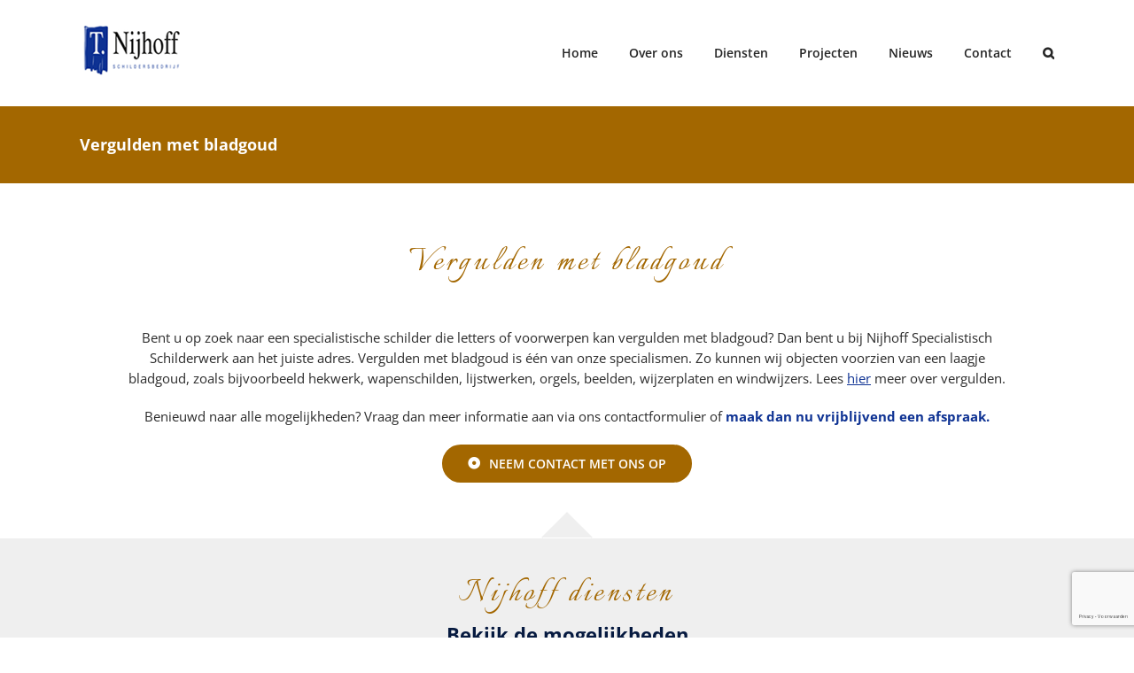

--- FILE ---
content_type: text/html; charset=utf-8
request_url: https://www.google.com/recaptcha/api2/anchor?ar=1&k=6LcP3zcbAAAAAKI4NyVi5YnmnZy0tqCyTSer0Tsb&co=aHR0cHM6Ly9zcGVjaWFsaXN0aXNjaC5uaWpob2ZmLXNjaGlsZGVycy5ubDo0NDM.&hl=nl&v=PoyoqOPhxBO7pBk68S4YbpHZ&theme=light&size=invisible&badge=bottomright&anchor-ms=20000&execute-ms=30000&cb=y2yi2zs6hpca
body_size: 48976
content:
<!DOCTYPE HTML><html dir="ltr" lang="nl"><head><meta http-equiv="Content-Type" content="text/html; charset=UTF-8">
<meta http-equiv="X-UA-Compatible" content="IE=edge">
<title>reCAPTCHA</title>
<style type="text/css">
/* cyrillic-ext */
@font-face {
  font-family: 'Roboto';
  font-style: normal;
  font-weight: 400;
  font-stretch: 100%;
  src: url(//fonts.gstatic.com/s/roboto/v48/KFO7CnqEu92Fr1ME7kSn66aGLdTylUAMa3GUBHMdazTgWw.woff2) format('woff2');
  unicode-range: U+0460-052F, U+1C80-1C8A, U+20B4, U+2DE0-2DFF, U+A640-A69F, U+FE2E-FE2F;
}
/* cyrillic */
@font-face {
  font-family: 'Roboto';
  font-style: normal;
  font-weight: 400;
  font-stretch: 100%;
  src: url(//fonts.gstatic.com/s/roboto/v48/KFO7CnqEu92Fr1ME7kSn66aGLdTylUAMa3iUBHMdazTgWw.woff2) format('woff2');
  unicode-range: U+0301, U+0400-045F, U+0490-0491, U+04B0-04B1, U+2116;
}
/* greek-ext */
@font-face {
  font-family: 'Roboto';
  font-style: normal;
  font-weight: 400;
  font-stretch: 100%;
  src: url(//fonts.gstatic.com/s/roboto/v48/KFO7CnqEu92Fr1ME7kSn66aGLdTylUAMa3CUBHMdazTgWw.woff2) format('woff2');
  unicode-range: U+1F00-1FFF;
}
/* greek */
@font-face {
  font-family: 'Roboto';
  font-style: normal;
  font-weight: 400;
  font-stretch: 100%;
  src: url(//fonts.gstatic.com/s/roboto/v48/KFO7CnqEu92Fr1ME7kSn66aGLdTylUAMa3-UBHMdazTgWw.woff2) format('woff2');
  unicode-range: U+0370-0377, U+037A-037F, U+0384-038A, U+038C, U+038E-03A1, U+03A3-03FF;
}
/* math */
@font-face {
  font-family: 'Roboto';
  font-style: normal;
  font-weight: 400;
  font-stretch: 100%;
  src: url(//fonts.gstatic.com/s/roboto/v48/KFO7CnqEu92Fr1ME7kSn66aGLdTylUAMawCUBHMdazTgWw.woff2) format('woff2');
  unicode-range: U+0302-0303, U+0305, U+0307-0308, U+0310, U+0312, U+0315, U+031A, U+0326-0327, U+032C, U+032F-0330, U+0332-0333, U+0338, U+033A, U+0346, U+034D, U+0391-03A1, U+03A3-03A9, U+03B1-03C9, U+03D1, U+03D5-03D6, U+03F0-03F1, U+03F4-03F5, U+2016-2017, U+2034-2038, U+203C, U+2040, U+2043, U+2047, U+2050, U+2057, U+205F, U+2070-2071, U+2074-208E, U+2090-209C, U+20D0-20DC, U+20E1, U+20E5-20EF, U+2100-2112, U+2114-2115, U+2117-2121, U+2123-214F, U+2190, U+2192, U+2194-21AE, U+21B0-21E5, U+21F1-21F2, U+21F4-2211, U+2213-2214, U+2216-22FF, U+2308-230B, U+2310, U+2319, U+231C-2321, U+2336-237A, U+237C, U+2395, U+239B-23B7, U+23D0, U+23DC-23E1, U+2474-2475, U+25AF, U+25B3, U+25B7, U+25BD, U+25C1, U+25CA, U+25CC, U+25FB, U+266D-266F, U+27C0-27FF, U+2900-2AFF, U+2B0E-2B11, U+2B30-2B4C, U+2BFE, U+3030, U+FF5B, U+FF5D, U+1D400-1D7FF, U+1EE00-1EEFF;
}
/* symbols */
@font-face {
  font-family: 'Roboto';
  font-style: normal;
  font-weight: 400;
  font-stretch: 100%;
  src: url(//fonts.gstatic.com/s/roboto/v48/KFO7CnqEu92Fr1ME7kSn66aGLdTylUAMaxKUBHMdazTgWw.woff2) format('woff2');
  unicode-range: U+0001-000C, U+000E-001F, U+007F-009F, U+20DD-20E0, U+20E2-20E4, U+2150-218F, U+2190, U+2192, U+2194-2199, U+21AF, U+21E6-21F0, U+21F3, U+2218-2219, U+2299, U+22C4-22C6, U+2300-243F, U+2440-244A, U+2460-24FF, U+25A0-27BF, U+2800-28FF, U+2921-2922, U+2981, U+29BF, U+29EB, U+2B00-2BFF, U+4DC0-4DFF, U+FFF9-FFFB, U+10140-1018E, U+10190-1019C, U+101A0, U+101D0-101FD, U+102E0-102FB, U+10E60-10E7E, U+1D2C0-1D2D3, U+1D2E0-1D37F, U+1F000-1F0FF, U+1F100-1F1AD, U+1F1E6-1F1FF, U+1F30D-1F30F, U+1F315, U+1F31C, U+1F31E, U+1F320-1F32C, U+1F336, U+1F378, U+1F37D, U+1F382, U+1F393-1F39F, U+1F3A7-1F3A8, U+1F3AC-1F3AF, U+1F3C2, U+1F3C4-1F3C6, U+1F3CA-1F3CE, U+1F3D4-1F3E0, U+1F3ED, U+1F3F1-1F3F3, U+1F3F5-1F3F7, U+1F408, U+1F415, U+1F41F, U+1F426, U+1F43F, U+1F441-1F442, U+1F444, U+1F446-1F449, U+1F44C-1F44E, U+1F453, U+1F46A, U+1F47D, U+1F4A3, U+1F4B0, U+1F4B3, U+1F4B9, U+1F4BB, U+1F4BF, U+1F4C8-1F4CB, U+1F4D6, U+1F4DA, U+1F4DF, U+1F4E3-1F4E6, U+1F4EA-1F4ED, U+1F4F7, U+1F4F9-1F4FB, U+1F4FD-1F4FE, U+1F503, U+1F507-1F50B, U+1F50D, U+1F512-1F513, U+1F53E-1F54A, U+1F54F-1F5FA, U+1F610, U+1F650-1F67F, U+1F687, U+1F68D, U+1F691, U+1F694, U+1F698, U+1F6AD, U+1F6B2, U+1F6B9-1F6BA, U+1F6BC, U+1F6C6-1F6CF, U+1F6D3-1F6D7, U+1F6E0-1F6EA, U+1F6F0-1F6F3, U+1F6F7-1F6FC, U+1F700-1F7FF, U+1F800-1F80B, U+1F810-1F847, U+1F850-1F859, U+1F860-1F887, U+1F890-1F8AD, U+1F8B0-1F8BB, U+1F8C0-1F8C1, U+1F900-1F90B, U+1F93B, U+1F946, U+1F984, U+1F996, U+1F9E9, U+1FA00-1FA6F, U+1FA70-1FA7C, U+1FA80-1FA89, U+1FA8F-1FAC6, U+1FACE-1FADC, U+1FADF-1FAE9, U+1FAF0-1FAF8, U+1FB00-1FBFF;
}
/* vietnamese */
@font-face {
  font-family: 'Roboto';
  font-style: normal;
  font-weight: 400;
  font-stretch: 100%;
  src: url(//fonts.gstatic.com/s/roboto/v48/KFO7CnqEu92Fr1ME7kSn66aGLdTylUAMa3OUBHMdazTgWw.woff2) format('woff2');
  unicode-range: U+0102-0103, U+0110-0111, U+0128-0129, U+0168-0169, U+01A0-01A1, U+01AF-01B0, U+0300-0301, U+0303-0304, U+0308-0309, U+0323, U+0329, U+1EA0-1EF9, U+20AB;
}
/* latin-ext */
@font-face {
  font-family: 'Roboto';
  font-style: normal;
  font-weight: 400;
  font-stretch: 100%;
  src: url(//fonts.gstatic.com/s/roboto/v48/KFO7CnqEu92Fr1ME7kSn66aGLdTylUAMa3KUBHMdazTgWw.woff2) format('woff2');
  unicode-range: U+0100-02BA, U+02BD-02C5, U+02C7-02CC, U+02CE-02D7, U+02DD-02FF, U+0304, U+0308, U+0329, U+1D00-1DBF, U+1E00-1E9F, U+1EF2-1EFF, U+2020, U+20A0-20AB, U+20AD-20C0, U+2113, U+2C60-2C7F, U+A720-A7FF;
}
/* latin */
@font-face {
  font-family: 'Roboto';
  font-style: normal;
  font-weight: 400;
  font-stretch: 100%;
  src: url(//fonts.gstatic.com/s/roboto/v48/KFO7CnqEu92Fr1ME7kSn66aGLdTylUAMa3yUBHMdazQ.woff2) format('woff2');
  unicode-range: U+0000-00FF, U+0131, U+0152-0153, U+02BB-02BC, U+02C6, U+02DA, U+02DC, U+0304, U+0308, U+0329, U+2000-206F, U+20AC, U+2122, U+2191, U+2193, U+2212, U+2215, U+FEFF, U+FFFD;
}
/* cyrillic-ext */
@font-face {
  font-family: 'Roboto';
  font-style: normal;
  font-weight: 500;
  font-stretch: 100%;
  src: url(//fonts.gstatic.com/s/roboto/v48/KFO7CnqEu92Fr1ME7kSn66aGLdTylUAMa3GUBHMdazTgWw.woff2) format('woff2');
  unicode-range: U+0460-052F, U+1C80-1C8A, U+20B4, U+2DE0-2DFF, U+A640-A69F, U+FE2E-FE2F;
}
/* cyrillic */
@font-face {
  font-family: 'Roboto';
  font-style: normal;
  font-weight: 500;
  font-stretch: 100%;
  src: url(//fonts.gstatic.com/s/roboto/v48/KFO7CnqEu92Fr1ME7kSn66aGLdTylUAMa3iUBHMdazTgWw.woff2) format('woff2');
  unicode-range: U+0301, U+0400-045F, U+0490-0491, U+04B0-04B1, U+2116;
}
/* greek-ext */
@font-face {
  font-family: 'Roboto';
  font-style: normal;
  font-weight: 500;
  font-stretch: 100%;
  src: url(//fonts.gstatic.com/s/roboto/v48/KFO7CnqEu92Fr1ME7kSn66aGLdTylUAMa3CUBHMdazTgWw.woff2) format('woff2');
  unicode-range: U+1F00-1FFF;
}
/* greek */
@font-face {
  font-family: 'Roboto';
  font-style: normal;
  font-weight: 500;
  font-stretch: 100%;
  src: url(//fonts.gstatic.com/s/roboto/v48/KFO7CnqEu92Fr1ME7kSn66aGLdTylUAMa3-UBHMdazTgWw.woff2) format('woff2');
  unicode-range: U+0370-0377, U+037A-037F, U+0384-038A, U+038C, U+038E-03A1, U+03A3-03FF;
}
/* math */
@font-face {
  font-family: 'Roboto';
  font-style: normal;
  font-weight: 500;
  font-stretch: 100%;
  src: url(//fonts.gstatic.com/s/roboto/v48/KFO7CnqEu92Fr1ME7kSn66aGLdTylUAMawCUBHMdazTgWw.woff2) format('woff2');
  unicode-range: U+0302-0303, U+0305, U+0307-0308, U+0310, U+0312, U+0315, U+031A, U+0326-0327, U+032C, U+032F-0330, U+0332-0333, U+0338, U+033A, U+0346, U+034D, U+0391-03A1, U+03A3-03A9, U+03B1-03C9, U+03D1, U+03D5-03D6, U+03F0-03F1, U+03F4-03F5, U+2016-2017, U+2034-2038, U+203C, U+2040, U+2043, U+2047, U+2050, U+2057, U+205F, U+2070-2071, U+2074-208E, U+2090-209C, U+20D0-20DC, U+20E1, U+20E5-20EF, U+2100-2112, U+2114-2115, U+2117-2121, U+2123-214F, U+2190, U+2192, U+2194-21AE, U+21B0-21E5, U+21F1-21F2, U+21F4-2211, U+2213-2214, U+2216-22FF, U+2308-230B, U+2310, U+2319, U+231C-2321, U+2336-237A, U+237C, U+2395, U+239B-23B7, U+23D0, U+23DC-23E1, U+2474-2475, U+25AF, U+25B3, U+25B7, U+25BD, U+25C1, U+25CA, U+25CC, U+25FB, U+266D-266F, U+27C0-27FF, U+2900-2AFF, U+2B0E-2B11, U+2B30-2B4C, U+2BFE, U+3030, U+FF5B, U+FF5D, U+1D400-1D7FF, U+1EE00-1EEFF;
}
/* symbols */
@font-face {
  font-family: 'Roboto';
  font-style: normal;
  font-weight: 500;
  font-stretch: 100%;
  src: url(//fonts.gstatic.com/s/roboto/v48/KFO7CnqEu92Fr1ME7kSn66aGLdTylUAMaxKUBHMdazTgWw.woff2) format('woff2');
  unicode-range: U+0001-000C, U+000E-001F, U+007F-009F, U+20DD-20E0, U+20E2-20E4, U+2150-218F, U+2190, U+2192, U+2194-2199, U+21AF, U+21E6-21F0, U+21F3, U+2218-2219, U+2299, U+22C4-22C6, U+2300-243F, U+2440-244A, U+2460-24FF, U+25A0-27BF, U+2800-28FF, U+2921-2922, U+2981, U+29BF, U+29EB, U+2B00-2BFF, U+4DC0-4DFF, U+FFF9-FFFB, U+10140-1018E, U+10190-1019C, U+101A0, U+101D0-101FD, U+102E0-102FB, U+10E60-10E7E, U+1D2C0-1D2D3, U+1D2E0-1D37F, U+1F000-1F0FF, U+1F100-1F1AD, U+1F1E6-1F1FF, U+1F30D-1F30F, U+1F315, U+1F31C, U+1F31E, U+1F320-1F32C, U+1F336, U+1F378, U+1F37D, U+1F382, U+1F393-1F39F, U+1F3A7-1F3A8, U+1F3AC-1F3AF, U+1F3C2, U+1F3C4-1F3C6, U+1F3CA-1F3CE, U+1F3D4-1F3E0, U+1F3ED, U+1F3F1-1F3F3, U+1F3F5-1F3F7, U+1F408, U+1F415, U+1F41F, U+1F426, U+1F43F, U+1F441-1F442, U+1F444, U+1F446-1F449, U+1F44C-1F44E, U+1F453, U+1F46A, U+1F47D, U+1F4A3, U+1F4B0, U+1F4B3, U+1F4B9, U+1F4BB, U+1F4BF, U+1F4C8-1F4CB, U+1F4D6, U+1F4DA, U+1F4DF, U+1F4E3-1F4E6, U+1F4EA-1F4ED, U+1F4F7, U+1F4F9-1F4FB, U+1F4FD-1F4FE, U+1F503, U+1F507-1F50B, U+1F50D, U+1F512-1F513, U+1F53E-1F54A, U+1F54F-1F5FA, U+1F610, U+1F650-1F67F, U+1F687, U+1F68D, U+1F691, U+1F694, U+1F698, U+1F6AD, U+1F6B2, U+1F6B9-1F6BA, U+1F6BC, U+1F6C6-1F6CF, U+1F6D3-1F6D7, U+1F6E0-1F6EA, U+1F6F0-1F6F3, U+1F6F7-1F6FC, U+1F700-1F7FF, U+1F800-1F80B, U+1F810-1F847, U+1F850-1F859, U+1F860-1F887, U+1F890-1F8AD, U+1F8B0-1F8BB, U+1F8C0-1F8C1, U+1F900-1F90B, U+1F93B, U+1F946, U+1F984, U+1F996, U+1F9E9, U+1FA00-1FA6F, U+1FA70-1FA7C, U+1FA80-1FA89, U+1FA8F-1FAC6, U+1FACE-1FADC, U+1FADF-1FAE9, U+1FAF0-1FAF8, U+1FB00-1FBFF;
}
/* vietnamese */
@font-face {
  font-family: 'Roboto';
  font-style: normal;
  font-weight: 500;
  font-stretch: 100%;
  src: url(//fonts.gstatic.com/s/roboto/v48/KFO7CnqEu92Fr1ME7kSn66aGLdTylUAMa3OUBHMdazTgWw.woff2) format('woff2');
  unicode-range: U+0102-0103, U+0110-0111, U+0128-0129, U+0168-0169, U+01A0-01A1, U+01AF-01B0, U+0300-0301, U+0303-0304, U+0308-0309, U+0323, U+0329, U+1EA0-1EF9, U+20AB;
}
/* latin-ext */
@font-face {
  font-family: 'Roboto';
  font-style: normal;
  font-weight: 500;
  font-stretch: 100%;
  src: url(//fonts.gstatic.com/s/roboto/v48/KFO7CnqEu92Fr1ME7kSn66aGLdTylUAMa3KUBHMdazTgWw.woff2) format('woff2');
  unicode-range: U+0100-02BA, U+02BD-02C5, U+02C7-02CC, U+02CE-02D7, U+02DD-02FF, U+0304, U+0308, U+0329, U+1D00-1DBF, U+1E00-1E9F, U+1EF2-1EFF, U+2020, U+20A0-20AB, U+20AD-20C0, U+2113, U+2C60-2C7F, U+A720-A7FF;
}
/* latin */
@font-face {
  font-family: 'Roboto';
  font-style: normal;
  font-weight: 500;
  font-stretch: 100%;
  src: url(//fonts.gstatic.com/s/roboto/v48/KFO7CnqEu92Fr1ME7kSn66aGLdTylUAMa3yUBHMdazQ.woff2) format('woff2');
  unicode-range: U+0000-00FF, U+0131, U+0152-0153, U+02BB-02BC, U+02C6, U+02DA, U+02DC, U+0304, U+0308, U+0329, U+2000-206F, U+20AC, U+2122, U+2191, U+2193, U+2212, U+2215, U+FEFF, U+FFFD;
}
/* cyrillic-ext */
@font-face {
  font-family: 'Roboto';
  font-style: normal;
  font-weight: 900;
  font-stretch: 100%;
  src: url(//fonts.gstatic.com/s/roboto/v48/KFO7CnqEu92Fr1ME7kSn66aGLdTylUAMa3GUBHMdazTgWw.woff2) format('woff2');
  unicode-range: U+0460-052F, U+1C80-1C8A, U+20B4, U+2DE0-2DFF, U+A640-A69F, U+FE2E-FE2F;
}
/* cyrillic */
@font-face {
  font-family: 'Roboto';
  font-style: normal;
  font-weight: 900;
  font-stretch: 100%;
  src: url(//fonts.gstatic.com/s/roboto/v48/KFO7CnqEu92Fr1ME7kSn66aGLdTylUAMa3iUBHMdazTgWw.woff2) format('woff2');
  unicode-range: U+0301, U+0400-045F, U+0490-0491, U+04B0-04B1, U+2116;
}
/* greek-ext */
@font-face {
  font-family: 'Roboto';
  font-style: normal;
  font-weight: 900;
  font-stretch: 100%;
  src: url(//fonts.gstatic.com/s/roboto/v48/KFO7CnqEu92Fr1ME7kSn66aGLdTylUAMa3CUBHMdazTgWw.woff2) format('woff2');
  unicode-range: U+1F00-1FFF;
}
/* greek */
@font-face {
  font-family: 'Roboto';
  font-style: normal;
  font-weight: 900;
  font-stretch: 100%;
  src: url(//fonts.gstatic.com/s/roboto/v48/KFO7CnqEu92Fr1ME7kSn66aGLdTylUAMa3-UBHMdazTgWw.woff2) format('woff2');
  unicode-range: U+0370-0377, U+037A-037F, U+0384-038A, U+038C, U+038E-03A1, U+03A3-03FF;
}
/* math */
@font-face {
  font-family: 'Roboto';
  font-style: normal;
  font-weight: 900;
  font-stretch: 100%;
  src: url(//fonts.gstatic.com/s/roboto/v48/KFO7CnqEu92Fr1ME7kSn66aGLdTylUAMawCUBHMdazTgWw.woff2) format('woff2');
  unicode-range: U+0302-0303, U+0305, U+0307-0308, U+0310, U+0312, U+0315, U+031A, U+0326-0327, U+032C, U+032F-0330, U+0332-0333, U+0338, U+033A, U+0346, U+034D, U+0391-03A1, U+03A3-03A9, U+03B1-03C9, U+03D1, U+03D5-03D6, U+03F0-03F1, U+03F4-03F5, U+2016-2017, U+2034-2038, U+203C, U+2040, U+2043, U+2047, U+2050, U+2057, U+205F, U+2070-2071, U+2074-208E, U+2090-209C, U+20D0-20DC, U+20E1, U+20E5-20EF, U+2100-2112, U+2114-2115, U+2117-2121, U+2123-214F, U+2190, U+2192, U+2194-21AE, U+21B0-21E5, U+21F1-21F2, U+21F4-2211, U+2213-2214, U+2216-22FF, U+2308-230B, U+2310, U+2319, U+231C-2321, U+2336-237A, U+237C, U+2395, U+239B-23B7, U+23D0, U+23DC-23E1, U+2474-2475, U+25AF, U+25B3, U+25B7, U+25BD, U+25C1, U+25CA, U+25CC, U+25FB, U+266D-266F, U+27C0-27FF, U+2900-2AFF, U+2B0E-2B11, U+2B30-2B4C, U+2BFE, U+3030, U+FF5B, U+FF5D, U+1D400-1D7FF, U+1EE00-1EEFF;
}
/* symbols */
@font-face {
  font-family: 'Roboto';
  font-style: normal;
  font-weight: 900;
  font-stretch: 100%;
  src: url(//fonts.gstatic.com/s/roboto/v48/KFO7CnqEu92Fr1ME7kSn66aGLdTylUAMaxKUBHMdazTgWw.woff2) format('woff2');
  unicode-range: U+0001-000C, U+000E-001F, U+007F-009F, U+20DD-20E0, U+20E2-20E4, U+2150-218F, U+2190, U+2192, U+2194-2199, U+21AF, U+21E6-21F0, U+21F3, U+2218-2219, U+2299, U+22C4-22C6, U+2300-243F, U+2440-244A, U+2460-24FF, U+25A0-27BF, U+2800-28FF, U+2921-2922, U+2981, U+29BF, U+29EB, U+2B00-2BFF, U+4DC0-4DFF, U+FFF9-FFFB, U+10140-1018E, U+10190-1019C, U+101A0, U+101D0-101FD, U+102E0-102FB, U+10E60-10E7E, U+1D2C0-1D2D3, U+1D2E0-1D37F, U+1F000-1F0FF, U+1F100-1F1AD, U+1F1E6-1F1FF, U+1F30D-1F30F, U+1F315, U+1F31C, U+1F31E, U+1F320-1F32C, U+1F336, U+1F378, U+1F37D, U+1F382, U+1F393-1F39F, U+1F3A7-1F3A8, U+1F3AC-1F3AF, U+1F3C2, U+1F3C4-1F3C6, U+1F3CA-1F3CE, U+1F3D4-1F3E0, U+1F3ED, U+1F3F1-1F3F3, U+1F3F5-1F3F7, U+1F408, U+1F415, U+1F41F, U+1F426, U+1F43F, U+1F441-1F442, U+1F444, U+1F446-1F449, U+1F44C-1F44E, U+1F453, U+1F46A, U+1F47D, U+1F4A3, U+1F4B0, U+1F4B3, U+1F4B9, U+1F4BB, U+1F4BF, U+1F4C8-1F4CB, U+1F4D6, U+1F4DA, U+1F4DF, U+1F4E3-1F4E6, U+1F4EA-1F4ED, U+1F4F7, U+1F4F9-1F4FB, U+1F4FD-1F4FE, U+1F503, U+1F507-1F50B, U+1F50D, U+1F512-1F513, U+1F53E-1F54A, U+1F54F-1F5FA, U+1F610, U+1F650-1F67F, U+1F687, U+1F68D, U+1F691, U+1F694, U+1F698, U+1F6AD, U+1F6B2, U+1F6B9-1F6BA, U+1F6BC, U+1F6C6-1F6CF, U+1F6D3-1F6D7, U+1F6E0-1F6EA, U+1F6F0-1F6F3, U+1F6F7-1F6FC, U+1F700-1F7FF, U+1F800-1F80B, U+1F810-1F847, U+1F850-1F859, U+1F860-1F887, U+1F890-1F8AD, U+1F8B0-1F8BB, U+1F8C0-1F8C1, U+1F900-1F90B, U+1F93B, U+1F946, U+1F984, U+1F996, U+1F9E9, U+1FA00-1FA6F, U+1FA70-1FA7C, U+1FA80-1FA89, U+1FA8F-1FAC6, U+1FACE-1FADC, U+1FADF-1FAE9, U+1FAF0-1FAF8, U+1FB00-1FBFF;
}
/* vietnamese */
@font-face {
  font-family: 'Roboto';
  font-style: normal;
  font-weight: 900;
  font-stretch: 100%;
  src: url(//fonts.gstatic.com/s/roboto/v48/KFO7CnqEu92Fr1ME7kSn66aGLdTylUAMa3OUBHMdazTgWw.woff2) format('woff2');
  unicode-range: U+0102-0103, U+0110-0111, U+0128-0129, U+0168-0169, U+01A0-01A1, U+01AF-01B0, U+0300-0301, U+0303-0304, U+0308-0309, U+0323, U+0329, U+1EA0-1EF9, U+20AB;
}
/* latin-ext */
@font-face {
  font-family: 'Roboto';
  font-style: normal;
  font-weight: 900;
  font-stretch: 100%;
  src: url(//fonts.gstatic.com/s/roboto/v48/KFO7CnqEu92Fr1ME7kSn66aGLdTylUAMa3KUBHMdazTgWw.woff2) format('woff2');
  unicode-range: U+0100-02BA, U+02BD-02C5, U+02C7-02CC, U+02CE-02D7, U+02DD-02FF, U+0304, U+0308, U+0329, U+1D00-1DBF, U+1E00-1E9F, U+1EF2-1EFF, U+2020, U+20A0-20AB, U+20AD-20C0, U+2113, U+2C60-2C7F, U+A720-A7FF;
}
/* latin */
@font-face {
  font-family: 'Roboto';
  font-style: normal;
  font-weight: 900;
  font-stretch: 100%;
  src: url(//fonts.gstatic.com/s/roboto/v48/KFO7CnqEu92Fr1ME7kSn66aGLdTylUAMa3yUBHMdazQ.woff2) format('woff2');
  unicode-range: U+0000-00FF, U+0131, U+0152-0153, U+02BB-02BC, U+02C6, U+02DA, U+02DC, U+0304, U+0308, U+0329, U+2000-206F, U+20AC, U+2122, U+2191, U+2193, U+2212, U+2215, U+FEFF, U+FFFD;
}

</style>
<link rel="stylesheet" type="text/css" href="https://www.gstatic.com/recaptcha/releases/PoyoqOPhxBO7pBk68S4YbpHZ/styles__ltr.css">
<script nonce="Zkz0wSkn_znV6mB6wyl5cQ" type="text/javascript">window['__recaptcha_api'] = 'https://www.google.com/recaptcha/api2/';</script>
<script type="text/javascript" src="https://www.gstatic.com/recaptcha/releases/PoyoqOPhxBO7pBk68S4YbpHZ/recaptcha__nl.js" nonce="Zkz0wSkn_znV6mB6wyl5cQ">
      
    </script></head>
<body><div id="rc-anchor-alert" class="rc-anchor-alert"></div>
<input type="hidden" id="recaptcha-token" value="[base64]">
<script type="text/javascript" nonce="Zkz0wSkn_znV6mB6wyl5cQ">
      recaptcha.anchor.Main.init("[\x22ainput\x22,[\x22bgdata\x22,\x22\x22,\[base64]/[base64]/[base64]/ZyhXLGgpOnEoW04sMjEsbF0sVywwKSxoKSxmYWxzZSxmYWxzZSl9Y2F0Y2goayl7RygzNTgsVyk/[base64]/[base64]/[base64]/[base64]/[base64]/[base64]/[base64]/bmV3IEJbT10oRFswXSk6dz09Mj9uZXcgQltPXShEWzBdLERbMV0pOnc9PTM/bmV3IEJbT10oRFswXSxEWzFdLERbMl0pOnc9PTQ/[base64]/[base64]/[base64]/[base64]/[base64]\\u003d\x22,\[base64]\\u003d\x22,\[base64]/[base64]/DjsKHEz3DgjpedsOjexTCpcKZBTLDiMOJBcKZw4howrnDsjjChnTCszfCrlrCt2/DssKXGjcXw6hew4VCKcKyQMKmHAl8ajfCrxfDkjLDpF3CvU3DosKCwrh0wpPCi8K1N3jDjRjCsMK0CBfCsG7DncK+w5I3PsOAO2USw7bCq03DvwzDhsKEcsO7wozDkRQwZVPCsDXDoFLCpR0rUBjDgMONwqs6w7DDh8KfVUrCmhF1N0/DosK5wqHDjWbDlMKBOiPDpsOAJ1RnwpJpw77Dl8ONSmjCh8OHEDsoQcKBFSXDgj7DgsOBCkbCnBtqKsK7wovDmsKfXsOnwpzCkSxlwrhLwp1BSwDCosOMMsKOwpt4PW1OGShBCMKrAQNpeSLDmhN/GDdVwqLCoArCpsK1w6zDucOgw7gABx/[base64]/wrHDnRfDv8O8e8OFw4cISx5/Hx/[base64]/ClcOZOMOpw4fDnsKhQ1EDaiYWJE8pwp0haTNhHl8ECMKkE8OsGW7DqcOvBSAew5HCgwXCnsKPOcOpFMONwr3CuVURUyBpw4ZUFsK9w7kcDcO9w7TCiGXCmBE3w4nDvGdZw5tGAEdpw6DCoMOcak7DpMKDOsONSsKRX8Oqw5nCgULDhMKzPcOoAUXDqzrCnsOvwr/CgiVAeMO9wqhXZlVjcXHCgFglKsK1w4dgwrMuTWvCvETCkWIHwqdJwoTDu8KTwqnDr8OMCw54w406VsKUQGZPNTvCo0x6RDR+wqk1QmlqSGx9P3kYMgchw4MqFXfChsOIb8OAwqfDmh/[base64]/[base64]/[base64]/DqcOtQ8OlwpnDp1LDjTMtw4tiVsKPwp7CvWtnW8OLwqB4KcOhwrZgw4XCu8KsMx/[base64]/CkztYw4UYAn1Gw77ChmQDcMKJZsOxfcKBMsKnQWjCkyDDqcOrNsKMLyvCrnXDm8KxHsOsw7lXV8K0U8KQw6nCi8O/wo8adsOOwqbDkALCnMO8wrzDiMObOg4dbR3DsUTDrAA1IcKyGTXDksKnw5IrFARewp/CpsKJJi/DpVsAw6DDjyQbVsKuL8KbwpJWwq4KEioHw5TDvwHCg8OAI1sJfAMhIGHCocOsVTrDuDDChkYZHcObw73CvsKCITFPwrY9woHCpRMOZHjCnDw3wqEmwpdJdmc/[base64]/[base64]/[base64]/CrSLDqykjCcO4e8OTT8Ouw5DCsMOeXUvDmGxOZQzDvcO0E8ORIG42KMOxGWbCj8OdHMKOw6LCrcOzacKnw63DvETDvSjCsl7DvMOTw5XDnsKxPHJMLnVCEiPCmcOOw7PDsMKJwqjDlsOaQ8KwSThsG3g7wpEkcsOGLB/DpsOFwoYlw4nCmV4CwpfCtsKbwo/DjgfDp8O8wqnDjcO1wrJQwqVJGsKiw4HDusKVPsK8NsONwpPCksOnIU/CgAjDrAPCkMKTw7pxKmlOHcOHwqYsMsK+wpHDh8OgQBPDocKEU8Ohw7nCvcKUbsO9PCozADHCmcOBHMKAYWFEw7PDmSQZJcOIFwltwqPDh8ONFHDCgsKqw6QxOcKSX8OiwolSwqxAYMObw6dDAhx+QyheTH/[base64]/Dp8OnH3rDi8OVwrwBHsKhwo/DusOUTcOLP8KowrPCocOfwrLDuRMow5nCqcKFYsKfW8Ksc8KBfn7Cm0HDvMONC8OtPzgZwpBQw6/[base64]/Dgl3CmcOsJDNFBVLDnsOCKxTCncOXw47DmDjDjXMLVMK7wpUowpfDuH8VwrTDpEV3LMOqw4paw6xJw7UiScKTdsKlH8Osa8OlwrcEwrtyw4QAR8KnH8OnBMKRw6XClMK3wr/CoDxVw6/DmlwtHcOAWsKCIcKuVMOvBxZAWsODw6rDhMOgwo/CvcKkbVAMUcOTRnF+w6PCp8Knw7bCqsKaK8OpDTluQiI5U0ZnE8OqS8KRwqPCvsKVw7sTw5jCmcOLw6NXW8OKVMOXeMO+w5YEw6XDl8OBwobDpMK/wrQLABDClFbCocKCX0fCosKTw63DoQDDhVvCm8KqwqN4ecOyUsOPw6DCuijDshY7wpHDk8KKTsOyw6nDocOcw7hLRMOzw5TCocOLFsKsw4lATMOVQB7DjMKmw6/DgTgBw73DpMKmTn7DmSHDk8KYwpxqw6piHsKqw5Q8UMOzeVHCoMKtHBnCllnDmkdrZsObZGfDs0vDrR/CvWTChV7CqX9JY8K7TsKiwq/DrcKHwqbDiCnDqk7Cnk7CtMO/w61TL1fDiSHChhjCjsKgQMOGw5p3wp1xfcKccDJqw4JZDwN/woXCv8OSW8KiCzDDpUfDrcOnwrXCjmxmwqfDs1DDuVM3Aw3DiXUCfxnDrcOgEMOaw5gfwoA2w5c6RQVxDkPCj8Kxw7fChF0Aw6PCkiLChAzDlcKbw5RSC0Q1eMK3w67Dm8KSZMOUwo1Iwp0Sw5d8E8KvwrVEw7QZwoIaG8O4FDtbdcKCw6AVwo/[base64]/CnsOiFcKtw5bCrMKqwqtew7E+AMKMwpUlwp4BPG8AM3NVC8KZfljCp8KkXcObNMKHw40Lw4FJZjo6bsOpwoTCiS8pJsOZw6XCjMOxwrjCgA8Mwq3Cu2pVwrwow7pWw7PDvMOXwro0MMKaOVE1dCjCmy1Jw6ZaK0NMwp/DjcKjwojDoWYew6zChMKWJyfDhsOgw7PDrsO5w7TChnfDusKcZcOuEsK9wrnCqcK8wrvCocKXw4jCqcK/[base64]/CrmMfKD0ZDmjCsj9VOTXDkxDCgFJOw6vCjjRvw6fDrMOIW38Wwo3CvsKZwoIQw4d7wqduUMODw7/CmgrDnUnCkSVDw7HDl2vDisKnwr8XwqcuXcKKwrPClMKYwq1sw51bw4PDnhPClD5CWy/Cp8OLw5rCu8OFNMODw7rDgXbDn8OQS8KDBEIXw4rCqsONElAoMcKDXTA9wpQhwqFYwokXUsOYKlzCrsK/w54ZUMKtQC5+w7MKwq/CvhFhXcOlK2jCtsKDKnbCtMOiPTFbwppgw4IGIMKEw5DChMK0f8OdcnQgw4jCh8KCw7UvL8OXwqMDw7XCsyZbAsKAfiTDr8KyVizDljTCs3LDu8OqwrLCv8KAUyXDisOkeAE1wq5/LxAuwqJbQ3zCqSbDgAB3O8OYUcKhw67Dv2XCrcOxw7LDil/DjFTDslvCsMKTw71Gw5k1Mm46JMKrwqnCsBbCoMOTw5jCiDtUFFReSCLCnE1QwoXDjQV4wrtAdlzCoMKUw7bDmsOIY1DCiiLCmsKDQMOsEWV6wozDicOQwoXDry8xG8OWK8Odwp7Dhl3CpT/DrWjCiyfCjnd4FcKYOFphZy0+wotbQsOSw6wsWMKgdTYVdHXDoyvCisK/[base64]/wqnCksOxNMKZdBzDiC4AwrEUWcKUwoXDoMK5w4suwoB9Qy3DqkDCgHnDuFfDgVxJwoAyXiI5KiY7wosbBcK/w5TDph7Cm8OoEjnDpGzDvFDCrnJKMR1hb2o2w4hUUMK4XcOawp1ocEfDsMOfw7fDh0bDq8OOd1gQNwnCvMKIw54yw6tuwq/Dq2lFEcKGCMKESyrCr1IWwqDDk8OswrF0wrhYWMO4w55aw61+w4JHV8K9wqzDrcKrPsKqODjCqGs7wp/DnzbDl8K/w5FMEMKfw6jCsw8XJETDtCFmCEbDgGV0w7zCiMObw7RuXRgOJsOuwpHDhMOyQsKYw6x7w7YgTsOiwoA2E8K9NkdmMFAcw5DCk8Odwq7DrcKhGy1yw7YbX8OKdlHCiTDCo8KSwogiM14CwqVhw7JkN8OkEsOJw7Y5Wlp8eR/DlcOSZMOgeMK1MMOcw4E/[base64]/JsOWwq7DmU7CpMOJw4XCsMKfJhoTwpjCp8Kpwrlfw6ArHcKvSMOBVMOWw7YowpLDnRXCmMO8PzPDqnPCjsKMOwLDmMO1HMOAw4nCrcOowpcMwolCSFzDksONFCkYwrnCrSrCnQPDpwoqOxd9wo3CpEkiJU7DvmjDqMKZQDNiwrUnDwdnL8K7TMK/GFHCg27DkcKvw4cJwr1xbnB6w7w8w4jCtCHCrWAAP8KQJnMVw5tAWMKrG8OLw4/CtBliwrBnw4fCoFXCkjTCtcOkJ2bCiz7CkXAQw6IDbXLDvMK7wptxDcOHw5LCiXDClEzDnwdLZMKKV8OvcMKUICgRXCVBwrwsw4/DrQw0OMOVwrHDtMK1woUTU8OubcKJw7Yaw60XJsK8wo/DmCLDjDzCjcO6ZBrCucKOM8KYwq3CqTNAGX/[base64]/w7BNVlfCi2nClnjCl8Onw55ZVMOwVEMTwoEcXsOKHwk0w7/Ch8KAw6HCmcKZw58RbcOfwqDCiyTDosOXUsOICjHCo8O6WhbCiMKAw699wrnCtMOBwo0Wbj7Cl8Obcz4yw5XCpQ1DwpnDpR1aenolw4lVwo9HasOmK2/CnE3Dp8OHwo3CsC8Ww6bDi8KnwpzCp8KdXsOdXXDCv8KNwp/CkcOow7xQw73CqXUeU2lSw53CuMKRIQYJS8KMw5J+WxvChcOGFh/CikFKwrwowpBLw51NMz8+w7nCt8KPTT/[base64]/wqMYw5DCl8KtbgAHw6QNa8KDeADDuMODKMKqfC1gw53DtyzDkcKLY2MRH8OowqTDryULwobDssOgwphdw4PCnxlZOcKRUMOhPkfDl8KdVEBAwo86I8OxRWvDvX5owpsHwrBzwq1pRw7CkivCiUnDhw/DtkvDr8OmIyYodhoawo/CrXlww5zDhMOYw7Ixwp7DoMOtWHQHwqhIwplMWMKhO2DDjm3DjMKgdVJPGH/[base64]/OF8tDsKbwqTCiQMuJsKLw5JYRcORMcOAwo3Dmlt2w5DCscOCw5duw49GZsOswo3CuyTCi8KZwrXDvsOPQcKAciPDmBbCpmfClsKgwp/[base64]/DolDDnR09wqHDsGPDgGg3AsOiIMKMwp3DvD/DohPDjcKnwo84wpl3KsO3w4Q+w5MnYsKOw6IRU8OzEAM+QsOGGMK4cjobwoZIwoLDv8Kxw6dPwpvDuTPDqwNkVz7CszvDkMKUw6NRwr/Dsh3DtQM0w4TDpsKawrHClVEbw5fCuSLCscKVacKAw4zDqcKQwonDvUoHwqJYwpzCqcOwPsKwwrHCqSUEMhU3bsK6wqFqZhYywop1asKUw6PCkMODGE/DscOhXsKKccKxNWh3wqXCh8K+enfCoMKRAl3CmMKaQ8KowpEsShDCqMKFwqTDuMOwWcKzw6E3woFhO1QIA20Ww5XCtcO2HgFtEcKpw6PCmMK2w71uwo/DnQNrYMKWwoFRDTXCmsKLw5fDvWzDgF7Di8Kpw7lxY0Bsw6EFw7zDscKJw5ZYwrLDgCM7wprCocOQJHtOwpJuw6EIw7sywpEDAcOHw6hOXUMCAHfCmUg/JXE6wrrCll1eKmDDgxrDg8KGBMOkYU3ChiBfDMKywr/ChW4Kw5LCuinDrcKwacKZbyMnaMOVwoc/w6FGc8Kpf8K1JDDDvsOEFnQawo/Cn1tcNMKGw73ChcOIwpLDtcKpw7Few5kTwr50w4pEw4vCuUZFw7EpNljDrMOuTsOnw4oZw7fDpWVaw5V9wrrDqkrDn2fCnsKhw4gHfMKhGMOMFUzChsOJZcKgw6c2w7XCrTIxwq9YFzrDlg5bwp9VNhgeTBrCicOrwoPDmsORYyB/[base64]/[base64]/OMOsw4PDuWhpwqonAVLDtmtAw7nCqFbDm8KKAwdhwrPCv1pUwrfChl5dJ1/DrhHDhjzCt8OVwp7Do8O+XVvDpirDpMOHMzViw7PCpEtZw6RnEsOlK8O+b0tywqNtIcKAHGhAwq4owonCnsO3BsO8VT/CkzLCjWnDkWLDv8Omw4vDrcKGw6M9GMOUZA5QZHcrOQbDlG/CuzbCi3bDrX1AIsK8GMK5woTCvRnDrnzDtcOAYRbDtMO2BsOFwo/DrMKGeMOfCcKmw78TE20Nw6/CiWLCjMK/[base64]/CnT/DvC54Yh1QHUbCpnXCisKJVRRBw7fDmsOnKwUEPsOaaHczwopjw7taF8OuwoHCuTwrwqMgDkHDjRfDisOBw7oqOsKFb8Oywo0HQCXDusKTwqPDt8KOw7zCncK2ZXjCm8OBFcKnw6NBfX9pPwjCkMK5w67DksKtwrDDpBlUUVZ5S1HCncK/[base64]/GcOyRMOfwpHDiiUNw47Dr8OFCcOFwqd4Wn82wpEww7/Cg8OOw7jCiE3DqMKnZV7DgcKxwofCqU5IwpRPwr4xTcK7w55UwqPClwQuYiBPwpbDr3DCsmEfwqEgwr3Dt8KaCMKrwqsWw7toQMOgw6Fmw6IPw4HDiVbClsKOw5lAGSdrw4x2PQLDq07Dukl/[base64]/DjHXCisOJw4LDh8OULMOew6ozw4vCpMK9GMOVccOMAnVtw7dJI8OHwqtnw5rCiFXCmcKkOcKQwq3CoGjDvGnCkcKCZiRywr8FQHTDrg3ChSTDuMOrBSpmw4DDgGPCt8Oxw4HDt8KvdisjfcOtwoTCoQHDv8OVGWRdw40IwojChkbDvClJMsOLw5/[base64]/[base64]/CrMO+eG3Cn8KDHVLDo8OnQH5Ee11DwpDDnk4swoY6wrQ0w4QQwqMXTTLDl1ROTcKew4LCkMOkPcOrdBjDlGcfw4FkworDs8O+QFV9w7XDkcOuCULDn8KFw4LCjmvDrcKtwpoPc8K2w4Nccw7Dn8K7wqDDihjCuyLCjsOILV3CrcO6QnTDjMK+w49/wr3CuC4cwpDCj0XDhh3DssO8w4XCkEsMw6fDq8KewpLDgFDChsK2w7/DpMO0ccKeEzsUXsOnYE99Gk08wpFdw5/Cq0HCp2fChcONPyHCukvCtsKbVcKBwoLCv8KqwrIIw6jCuwnChEFsbV1FwqLDgiTDoMK+w5/CvMKCK8Oow4MjZyQTwoJ1Gkl5U2RbKcKtIAPDgcOKW0oZw5M2w6/CmcOOS8KsUmLCgWxkw4UyATTCm0UbUsO0wqjDlWjCj1J4WcOwag9/wpPDvlQDw54sdcK8wrvCmMOPJcOTw4TCnlPDvWVow553wp7DoMODwqtqMMKpw7rDtsOUw6sYJ8KPVMOVJnHCg2LCtsK4w6Q0eMOcP8Oqw5slFsObw5vCrFJzw5LDqBrDqT00LBdLwrwjRMKGw5/DrQ3DjsO8wojDkBBYB8OfS8KLF2/[base64]/DiDjCnQRdC8ODASkuw4F3woTCvcKxw4bDscKASj5Ow4nDvjJew7AIQiABfRDCvDTCulTCsMOSwqMYw5nDisOTw6AeFho/WMOEw5zCimzDnWPCu8O8F8Kqwo3Dj1zClcK6AcKnw4APAT4YIMOdw6txdhrDicK6JMKmw67DhmobfCjCjxMLwqoZw5DDvTXDmh8VwqLCicOjw6kXwq/CnXsYO8OuREAXwqt2H8KnIATCkMKXQg7DukA5wp1PbsKcDsOJw61jcMKzcCfDiFVIw6QCwrB3Z3hNU8KiNcKdwpdsV8K9WMKhSFkwwrbDtCfDisKNwrZFK10tRz05w6LDvsOYw4nCvsOqdG/[base64]/CnMO2w7AyW8Osa8O4Lnkyw4vDi8O8wprCncKLQyrCisKOw4Ztw5/[base64]/ei3Dp8OdZMKbw5jDn3htPGjCgcOXZHzCgnZiw6zDtsK4VWvDksOGwoxAwo0GI8OnC8Koe2zCjXLCiWYQw5VYR1bCosKOw5nCjMOuw73CocKHw480w7FfwojCocKTwrHCssOuw5sKw4fCgTPCp0Vmw5vDlsKRw7DDi8OfwrfDmcO3JzXClMK6IlxVG8KIEcO/MyHDvsOWwqsFw7DDpsO4wqvDhUoAcsK9QMKmwqrCtMO+Ax/DrkACw43DqsOhwqHDp8Kmw5QowoIVw6fDu8OEw5DCksKnGMKuHRvDgcOdUsKpFnTChMOhGF7DicO1YXrDg8KtWsO4N8OJwpIHwqkSwpdtw6rCvWzCp8KWXcOtw5zCpzrDhjJjEAPDqwJMLH/CuSPCnGfCr2/DosKnw7lcw6nCicOcwp8nw6Urb28NwoxvOsOadcOlIcKBw5Ixw4EOwqPDi0rDiMO3fsKCw5/DpsKCw5s4GTPCtQ7DvMODwp7DgnoEShwGwpc0JMOOwqZFX8KjwqFKwp8KYcKCHFZbwo3DlMOHC8Oxw6tXf0bChg7CqhHCuX8YXBDCsyzDvcOLcFMVw4F/[base64]/[base64]/[base64]/DocKyA03CvMKCAcOowqXDmsOIdALCmCDCp3nDvcO5YsO0bMKMbcOrwpQOHsOHwqbCj8OXeTTCtio5w7TCinc4w5F4w4vDrsODw5x0AsK1wpfDvWPCrXjDisOScWdbdcOmw4TCpMKzP1Bjw4rCpcKSwp1oEcO/wrfDvUxJw73DmQ1pwoHDljYwwoVUGcOlw6wqw583d8OvelbCgCVcYMKiwofCicOVw5PCmsOxw5hrTzXDn8KMwpzCtQ5gYsOww6lmccOnw5luTsOdw5fDqwt5wp1CworCjRFqf8OXwoPDiMO4N8K3wqrDlMK/[base64]/[base64]/CjGxPDnnDisKKKsOaHMOhFj4waWIdUw3CkkTCksK1woPDh8KOw6h+w7/DhEbClF7CvELCtsOUw6/Cg8Olw6UxwpMFGDpXM1Nfw4fDj0LDvSzCvh3Cv8KLYD9iXWRMwosZwph8ecKqw6NUPFLCjsK5w7PCjMKdQsObccKPw6zClMK7w4TClzHClcKOw5fDl8KpWnMYwpfCosKowobDtBJKw4/DgcKjw67Chg80w4Mlf8O1UTHDv8Kxw7kNGMOtZ0fCv0F2GR98IsKxw7J6ATXDllDCvS5KFHN4FgTDjsOtw5/Ct0vDkXo0MBoiwrsqSi9vwovClcOSwpd8w4Aiw63DusOqw7Ygwpo2wrHDlSPCtT/ChsKZwqnDpjfCqWXDgcOQwo4uwodlwpBZK8OpwpDDryxUWMKTw4o2X8OKFMOPRMKJXA5RMcKFLcOPNg49F0FXw5ttw4vDikYUa8KgIF0Jwr57YXHCjSLDhcOewo4twrjCkMKMwo/Dvn/Dp2cwwpQvfcORw6RSw5HDtsOqO8Kvw5/CkxIEw4EUF8Kqw40qfmRXwrDCucKcLMOOwocpYgjCiMOib8K0w4vDvcOAw7tgEcOwwpTCpcOmU8KeXQ7DhsOMwqzCgh7DlwvCvsKCwpjCvsK3f8OdwonCmcO9WVfCkl/DkQXDhsOuwoFuwpPDszcmw557woJLDcKowo7CtQHDn8KOOsOCHjJfDsKyQBPDjMOSDGZLdsOPMMKiwpxtwrnCqjlNMcOYwq8ISCbDi8Kiw63DqsOgwrt5w4zDhUIzXsKww51zdifDt8KGW8KywrzDsMOBO8OiR8KmwoJlZm0zwonDjABWScOlwq/CtyIeXcKvwrNpwqsLAzEwwohzJyA5wqBswqZjUQExw47Do8Orwr1Kwqd3LRrDu8OcMlHDmsKRJ8Oewq3DnnItWsK5w6lnwoQTwo5MwrEfIEfDnh7Ds8KZHMOXw4xNfsKKwoTCrsOUwqF3wpY9UyI6wprDo8OkJAxAQi/ChcOlwqAZw7EtUWcswq/[base64]/DlsK3woTCpMOlVcKQw6XDhMOMw6J+w6nDhMOVw4czwpvCvsOvw6DDhxtHw7DCqTLDh8KKOVnCswPDpR3CjTlkBMKzJ3DDuhFywp1nw4F5woPDs2cdwopzwqrDisK+w7ZLwp7DoMK8EzBDecKYa8OJOsKdwpnDm3LClirDmw8gwq/[base64]/ChcKQJBPCj8OOw7fDt1IXd8OUwowMTVwAf8O/wofDmBPDt2wmwqdSasKgVDxBwoPDm8OXb1kUQQbDhsKQC2TCpXfCmsK5RsOjX3kfwohMfsKkwqbCtixeEcKlZMKrMRfDo8O1woQqw7nDrkTCucK3wqhEKTcjwpDCtcKWw7g/wohvOMOfFj00wq/CnMKyIBvCrQnCnx4EEsO3woQDMcOlXX5vw7LDgwZua8K1UMOdwo/DmcOIM8Oqwq/DhWvCqcOHCzJccxcgT1fDgTHDg8OdA8ORLsKuTiLDk2QsS04RRcOowrAJw6HCvg8OGWRRFsOawrhiQmBlFS1jwotvwogwJENaDsKIw4pSwro5d3p7Vk1dLRzDrcOVM2cSwrHCtMKPH8KBEXrDng/Cqgg2SQXDgsKKQ8OOYMOGw7zCjh/DtDEnw6nDqCvCo8Ojwps0SMKFw4hPwqEHwrjDoMOjwrbDjsKAOMKyEgUQAMK2IHseaMK3w6XCijnClsOSwrnCl8OCBiLCizMwZsONGg/CvsOFFMOlTiDCusOFfcO6XMKcw7nDjA0Dw5AfwoDDlMK8wrg3aDzDsMOaw54PMTRYw5lHE8OPeCjCoMO+CH5Aw4DCul4CacOhVDHCjsOew5vCnFzCg2DCmMKlw53CmUoIbsKxHXnCsE/DkMKswolHwrbDu8OewrwiOkrDrxo3wqEGL8OdZEFwUMKFwpNaWMO3wqDDv8OMb2PCvMK8wpzCiRnDjsKqw5nDssKewrgZwopUS0BIw4zCpChkL8K2w7PDj8OsT8Oqw6rCk8KywrdSE1RpKsO4IsODwphAFcOyEcKUVMKyw6/CqVfDglPCusKUwp7CmsOdwoZ8RsKrwqzDj3gqOhvCvX4kw4s/wqoMwqbChA3CqcOBw7DCoUsOwr/DusOEP3zDiMO+w7Bkw6nCsh9TwohMwpo9wql0w7PDqsKrScOGw7JuwpEAMMKcOsO1ZQPChn7DmcOQcsKpccKxwolMw7JyHcOEw7chwrFkw54vRsKwwqjCvsOgd14Hw6M+woTDncOSE8OGw7/[base64]/XcO1wrd5w7jCpwtMw5XDoQTDt8ONNShpwoApIW5Iw6jCjUvDn8KuKsKUFg8CZ8OdwpvCvBjDksKYacOWwrLDoUnCvVAAMMO1B0vCh8KzwqIfwq/Dp3fDrHpSw4JUfwLDi8KbBcOdw5nDvSpaZzB0RsKmWsKULx3CmcKdBsOPw6hxXMKLwrpIZMKTwqJWVG/[base64]/[base64]/DtsKYw7LCkC7CnDnCicO+Y8OESsKFwqZEwqLCsxhRG3Rhw4Zkwoh3emp4I0N3w5Acw7pSw4jDk0cJH3bCu8KCw41qw7sEw4nCkcK2w6bDpMKRdMO2a0Vaw4lewr0Qw50Qw78pwr/Dnx7Ckg3CksOAw4RtOEBQwrbDjsKyXsOYR2MbwoodGS0SUMONTwIfAcO2G8OkworDvcOTXm7CocO+QRFge38Qw5jCny/DlVLDvAEuR8K/[base64]/DjUzCvCpuw4XDgXcFw4oyQ0JYw5nCvmnDqsK9J2hJLFjDsTDDq8OuagnDgsOVw7UVDwQFw68Gf8KYT8OzwoVTwrUPVsKwMsKfwp8Pw67CqRLCgcO9woBuUMKhw6hhYGvCuChmPsOvcMO7D8KaccOhdk3DgRrDl1jDrlnDtnTDtMKyw6prwpx1worDg8Khw6/CkldKw7YNDsK5wpjDkMOzwqvCuA0nSsK2WcKow4cQOCfDq8OZwowbHcKND8OMDhbCl8K9w4JhS1Z1W2vCtTnDjcKCAzHCo3N3w4rCuhjDkBrDsMKsSG7ConrCscOmUkoWwqsqwoIGRMOsP0Byw4nDpHHCvMKfakrCtHrCkA50wo/[base64]/DnwPDmUHDiH1NT8OeYh7Dmn1Rw7vCm2YBwrBjw6AUGm3DpcObUsK2UsKHasO3Y8Ksb8OdRR9SO8OdZMOuVF4Qw7fCii/DlnTCgyfCskDDgGVKw5MCB8O4ZlQYwpnDmAhzPETCswUfwqjDjUjDi8K1w67DukUMw4/CpwcVwoXDvcOowqnDgMKTHkDCtMK5MAAlwoYPwqFbwr/DrkPCr3/DjHFSQsO7w5cJdcKKwqkqdlfDhcOVAl1TAsK9w7jDjy7CpS8gKnBEw4vCsMOQesOBw4VjwopYwoVYw4hjdMKCw6HDtcOvHATDosO8wrfCu8OnKQDCkMKgwonCgWTDoU3DssO7YTorVcKXw41fw5vDr1/DrMKeA8KqDS/Dtm3DiMKmFsOqEWMuw44MdsO0wrAAMsO6GzcQwoTClMO8wodkwrcmSUPDvUlmwr7CncKrwqLDpcOew7JFQxXCjMKuEXMFwrfDhsK0PREvcsKaw5XCpUnDi8OJfDcfwpHCmsO6CMKxYBPDnsO/[base64]/DhUfCs8KkwrTDrcK5ehnCk8KZf0E9w5RqIyPClsO6w6nDlcO3akRRw600w5/DgFxSw5gJdEfCqCVmw5nChWzDkgLDhcKHYWLCr8O5wrbCjcOAw4YqHHIrw7xYS8OsYMKHHxvCicOgwrLDrMO/FsOywpcfBsOswonCrcKew6ROKMOXRMKRSEbCo8OFwpl9wpJ7wrrDqWfCuMO6w6nCiSzDt8KCwoHDmsKjYcOdXwsRw6jDnBJ7UsOKwqLClMK0w4DCmsOaX8K/w6/CgcKkP8OmwrbDt8KFwpbDhUs9C2E6w4PChz3CnEwtw6ocOjZAwpkCacOFwpc0wo/Dk8KHe8KmAlgXTlXCnsO6LyxKUsKvwoYwHMOQw5/Dny47dcO5BMOTw7/[base64]/Dm8K3JDLDo1kswoDCosOhwq0Hwp3CisOWwqXCiTzDoHQdTUfDkit8LMOUd8O/w4UHS8KFScOqP2Ukw6zDs8O9YRTCqsOMwrA4YXLDt8Oow4hPwoo0c8OOA8KLTDXCiFU9IMKAw7TDkwx/UcOYQsOww7NqQcOtwqYrG3EBwrMBHnrDqsOnw5pGVRfDlmt+CRrDum8zDMOEwpXCmgwjw6bDm8KBw4csOcKPw6HDtcOnFMO2wqTDkjrDlBYoccKNwoZ/[base64]/DjcO0w6fDtcKnTcKLw5dtOxXCkEs2QSjCmAxyZsKlEcO0ZW/Dj1DDhFfCu3jDlkTCuMOBUCVTw6/CtMOhKlDCq8KQNsOiwp1jwqPDtMOMwo7Cs8OKw67Dh8ODPMKSfmrDtsKdbXYuw6nDnHrCm8KtDsKgwptaworCoMO+w7k7wp/CqW4MD8KZw58RPlA/SG0OSnEQe8ORw4B7LwnDuGTCqAs5H37ClMOhw6RlYV5XwqceblJ9KSt9w6l5w5ItwocKwqHCmwLDi03CkCXCpDzCr3psCmwqd2DDpht9BsOwwqjDqGbCpsKAfsOoCcO+w4bDscKnF8Kcw79/wqXDszDCm8KuUzk0JxQXwpouIS0Uw6oGwohBLMKPCMONwoU5D2vCrhPDrUbCv8OFw49STBtDwqzDuMK4K8OkAcKYwo3DmMK9blRcICHDpyTCk8K/XcOgR8KvE2nCgcKlV8OsUcK3FMOpw43Dkj/CpXwQcMKGwo/ChxzCrAcqwrHDvsOFw6DCscKnOGHDhMKMwqhwwoHCr8Orw6PCq3HDmMK8w6/[base64]/CosKSQg5NXcK+AAhkKMKdw4fDhnpvwoNSI0vChUp1VXjDhsOTwpnDocKWA07CrHJEeTLDgHbDi8KWEw3Cng08w77Ci8Olw6jDiAHDm3E1w4vCosOxwrwlw5PCgMOgV8OlDcKEw5/CtMOHDG4qAF7CisKOJMOrw5YWIsKpA3DDmsOkGsKMKhbDkF/CmsKBw5vCnEbDkcKoF8OGwqbChng6GirCrC8vwrPCqMKHfcKfasKWBcKVw5HDuXzDlMKAwrnCqcKANG15w5TCkMONwrLDjgEgX8Kxw7TCvxl/woPDhsKaw4XDicO8wqvCtMOhIcOYwofCpmHDtiXDsikVwpN5wpPCpQQBwqHDl8OJw4fCtRtrPwtiHMOfS8K9bcOuF8KRcyxAwpVIw7JlwoNFDw3DkzQEGMKTDMK3woNvwqHDjMKyO2nCk1wyw5YowpjClgl/woJ8w6sQM1rDmQR1e19aw47ChsOaDMK+aGfDr8OcwoFXw5/DmsODCsK4wrxnwqccPXchwo9RF3DChjbCvy7Dm3PDqB7Dlkt4w7zCrTzDtcOGwozCsiDCncOUbQVTwrJxw416wq/[base64]/[base64]/DmMOQw5cdK8KCw5rCg8OZcsKCw6d1w7IPwqxhwobDocKSw6cqw6rCu0LDkGADw6LDuWfCvxs8C0LDvCLClsO6w7fDqmzCnsKUwpLCvXHDrcK6cMOqw7TDj8OIIhM9wobDtMOsAxnDiiYrwqrDvQ1bwqUvBCrDrBRFwqo1LCLDki/[base64]/w5UvFwrCkChpwp3CsHQREX3DlcOkwqbDgxljTMKow74Hw7LCtcKbw57DusO3MsKGwqlFLMKrfcKpKsOpO2hswonCtcK9dMKRch1dLsOvHivDp8O7w5MtdhfDinHCvyfCu8Klw73DgR7CoAbCq8OJw6EBw69bwrcdwprCo8KFwo/CtDx9w55NYUvDq8KAwqxOBlMpdHtnYH3DnMKwVSIwBgBeQ8OfKcOyXMKeXyrCgcOPHR/DjsK8BcKcw4/[base64]/DrcOlbStDwoHDgjB+aWUrX3oQfQHDgzVrw7Ubw5RtcsKAw7AoL8KYWMKSwqJdw7wRJDN8w6rDnEZAw7MqMMOPw5phwqXCmVfCkxUiU8O3w4BuwrdMGsKbwp/[base64]/DoMKRVxLDrVHDvnXDvsOCMg0zEXEgwrlJwoAWwr5XbwF7w6PCqsKrw5PCiSQJwpAIworDgsOYw7o1wpnDt8KNe3cnwrBWZhQBwqnCrFppd8OYw67Cgw9EKm/Dsn0ww7PDlWdbw5/DusKvJDE+aQPDjT/CmCsZchIFw7VWwqcJG8Ouw5/CicKlZlQDwoRMfi3CmcOYw649wqFjwp/DmX7Ct8KWAB7CqRpTVsO7Qh/DhjAuUsKyw6A0PlVOY8Ocw61mMcKENsODH2VdAmPCkMO7esOjWlPCtcOQLjXClDHCkDcKwrHDpWQKfMOswo3DuFsaADU5w6zDrsO6QFYZE8OvPcKlw6vCsGzDscOFMMKRw4dDw5HClMKfw6fDpH/DhlrDtsO0w4rCu23CpGvCrMKsw4U+w7k4wqJNSBgYw6fDncOqw701wrbDkcKXXcOtw4p9OcOBwr4nBnrCp19Rw68Aw7cCw5UewrPCr8OtcUvCpjrDlh/[base64]/Ds8KswoBKHcOuw67DtMOjWHPCinvDuMOHCMO+woEKwpzDsMOGwo/[base64]/dcKqJjxPwqLCqcKcDm/DscK+OMKgw4TCtMO1MMO8wrJjwozDtMK4DsOxw5rCicKZHMK+PX3Cjz7CnDECfsKVw4TDjsO9w4ZBw4ROB8Kow7Q4EjjDvCJcccOzXMKaSz02w7tlcMO1R8KxwqzCu8KZwpRZTGDCq8O1wrrDnxHCuyDDp8OySMK7wqLDulbDi2XDnEfCmXRjwroWU8Obw6/CrMOjw44lwoLDv8K9Vg1ow4NOcMO8THlYwoItw6TDtkJFdVXCkyzCocKRw71zcMOzwpwvw4EDw4jDv8KMIm0Fw6vCtW0ybMKqJsKqK8O9woHDmk8KfcK+wpnCscOyB0h9w5vCqcOmwppHdsOEw4/CqjMBbHnCuhHDrMOCw4sWw4bDj8K/wrbDnBjCrVbCggnDhsOpwo5JwqBOfsKTwrBibCY/WsOiKE9DBsKkwoBiw7HCoknDv2vDj1XDo8K0wpTChkLDi8Kow6DDtGTDs8O8w7jCgCA2w6Fxw6Nlw6soeVApGMKMw6EPwpjDlcKkwp/Dm8KvJR7CnsKuQDc5QsOzUcOyVcO+w7dwEsKUwrcWEgPDm8KWwqjCv0FuwpfDsAjDqwDChRgyPUpPwo7CsW/CrsKvccODwpYuIMKlD8OTwrHDmmlhSy4TP8K6wrcjwrVnwpRVw5/[base64]/DmMOVw69Zw5jCoDI+wrMQcMKvwp7DncKIVMK0NljDhMKCw57DriJ6XHc/wr4ZF8OCPcOCBhTDl8OdwrTDs8OXQsKkJls5RkFWwpzDqH9Bw5/Di2fCsGtpwqnCm8OAw5TDvhXDl8OCWEMOSMKbw4zCmAIPwo/DusKHwobCqcKYSW3Dk1YZMyFHKRXDuinDim/[base64]/CisKbw4BqwpBIwoTCjMKhS8O4CcOsP8KPOMKxw6FjOhTDg0/DlcOCwr94VMOCYcOOLirDjcOpwrI+w4HDgBzDvUbCncKDw6R9w7UCBsKNw4HDiMOaAcK+ZMOkwqzDjE0xw4NPDDJLwrAQwr0Awq84Qgs0wo3Cszo/acKMwrxjw6rDpwvCqwtYe3vCnRvClcOPw6ArwovCgw/[base64]/A8Ozw6kwYcO7LjLCjX0xfVUkwofDhGobw7nDoMK+dcKSdMO9wrPDp8OdOGjDmcOPOHwrw73Do8OmL8Kte3TCisK7RDDDpcK5wrtlw4BOwpPDmMKRcFRoJsOIRV3Dvk9AHsKTMh/CrMKEwox7YXfCqkTCul/CmzvCqWwmw5UHw6nDtkXDvlFRcsKDZQoswr7CocK4EQjDhx/CoMOTwqI6wqYUw5QPQwbCqT3Cj8KHw6p5wpk8W3omw49AHsOgVMOvasOmwrUyw53DjTAnw6/DkMK3dj/CtMK3w6JJwqHCjMKYFMOKUEDCliTDniTChGXCtUDDiXFVwr95wo3Do8K/[base64]/[base64]/[base64]/Dj8Oxw4c7w4Zmw5Btwo9DN1QiX3XCl8KAwrEBH2LCicONBsK5w7zDpMKrHcOhX0bDsBjCqjYxwqzCm8OdbTrCisODRMKxwoEzw4vDhSELwoRiJnsqwq/DpHnClcO+EsOcw4TDgsOOwpjCsw7DhsKYdMO7wrszwq3DjcKMw5PCusKVXsK+GUVwQcK2NCbDtzPCocKkMMO1w6XDl8OsGzA1wpnDj8O9wqoCw7HChhnDjsOWw5bDs8OIw5LCjMOzw4I8JiRaOg7DsGsKw50WwohXIE9GI3TDmMOaw4zCl37CtMKmLRLDgRDDucK/[base64]\x22],null,[\x22conf\x22,null,\x226LcP3zcbAAAAAKI4NyVi5YnmnZy0tqCyTSer0Tsb\x22,0,null,null,null,1,[21,125,63,73,95,87,41,43,42,83,102,105,109,121],[1017145,246],0,null,null,null,null,0,null,0,null,700,1,null,0,\[base64]/76lBhnEnQkZnOKMAhmv8xEZ\x22,0,0,null,null,1,null,0,0,null,null,null,0],\x22https://specialistisch.nijhoff-schilders.nl:443\x22,null,[3,1,1],null,null,null,1,3600,[\x22https://www.google.com/intl/nl/policies/privacy/\x22,\x22https://www.google.com/intl/nl/policies/terms/\x22],\x22BtyYzAXkEzzJk3sUAunF+zBE/K56DiuW3wrAsxnJS8Y\\u003d\x22,1,0,null,1,1768972571741,0,0,[42,75,170,221],null,[139,61],\x22RC-62V2YLXdff9dYw\x22,null,null,null,null,null,\x220dAFcWeA7VjYss7d7mF1ZzflcNMWJkiGw1jlLTL0MbjlXdX-G3vAW9z-34u2yPws-Ct5UWwLlRNbO_dC59J7Bf1UWPmBCNGjoNrg\x22,1769055371744]");
    </script></body></html>